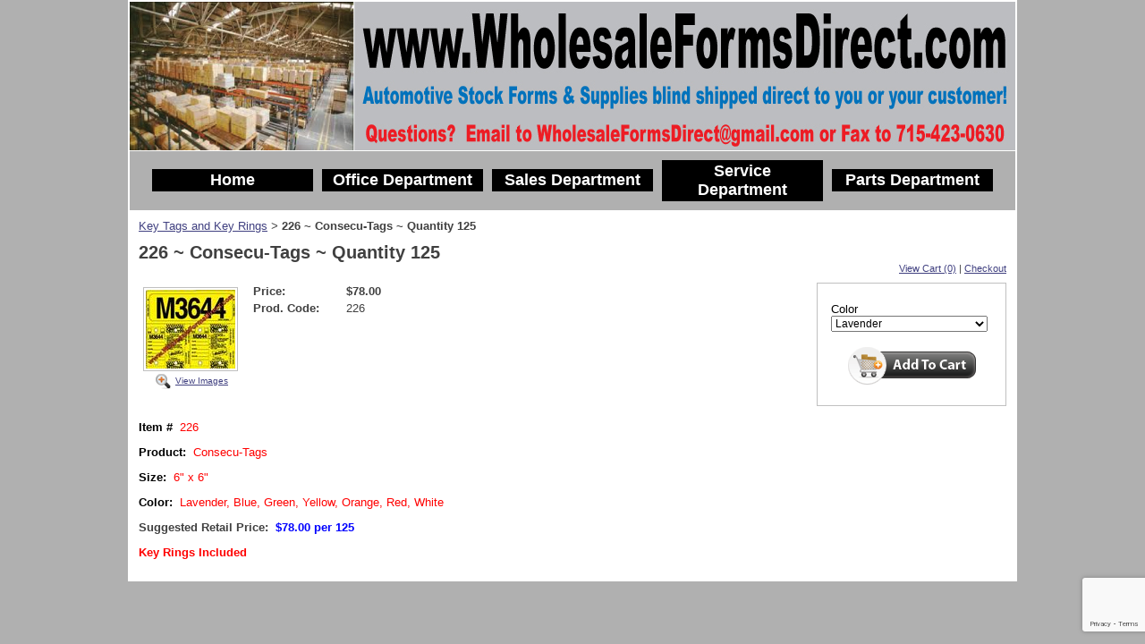

--- FILE ---
content_type: text/html; charset=utf-8
request_url: https://www.wholesaleformsdirect.com/catalog/item/7647715/8129815.htm
body_size: 18680
content:
<!DOCTYPE HTML PUBLIC "-//W3C//DTD HTML 4.01 Transitional//EN">
<html>
	<head>
		<title>226 ~ Consecu-Tags ~ Quantity 125</title>					
		<meta name="keywords" content="">
		<meta name="description" content="">
		
		<link rel="stylesheet" type="text/css" href="/css/template-domain-999299.css?_=1287057490" />
		<link rel="stylesheet" type="text/css" href="/css/designs/templateText.css?_=1476481955" />
		
		
	
<!-- OpenGraph Support: http://ogp.me -->
<meta property="og:title" content="226 ~ Consecu-Tags ~ Quantity 125" />
<meta property="og:description" content="" />
<meta property="og:type" content="product" />
<meta property="og:url" content="http://www.wholesaleformsdirect.com/catalog/item/7647715/8129815.htm" />
<meta property="og:site_name" content="wholesaleformsdirect.com" />
<meta property="og:price:amount" content="78.00" />
<meta property="og:price:currency" content="USD" />
<meta property="og:price:availability" content="in stock" />
<meta property="og:image" content="http://www.wholesaleformsdirect.com/i/Wholesale web/226-P200.jpg" /><link rel="image_src" href="http://www.wholesaleformsdirect.com/i/Wholesale web/226-P200.jpg" /><script src="https://www.google.com/recaptcha/api.js?render=6LcTtVYaAAAAAIkghv5-OJoiNNb_pHtFi_NYT22f"></script><script src="//ajax.googleapis.com/ajax/libs/jquery/1.6.1/jquery.min.js" type="text/javascript" language="javascript"></script> <script src="/_js/jquery/extensions.js" type="text/javascript" language="javascript"></script> 
						<script type="text/javascript" language="javascript">
							jQuery.noConflict(); 
						</script>
					<!--[if IE]><script type="text/javascript" src="/_js/v2/iequirks-min.js?_=1476481955"></script><![endif]--></head>
	<body id="quirks" topmargin="0" bottommargin="0" leftmargin="0" rightmargin="0" marginwidth="0" marginheight="0">
	
		<!-- Admin -->
		
		
		<table cellspacing="0" cellpadding="0" bgcolor="B0B0B0" width="100%" height="100%">
			<tr>
				<td valign="top">
					<table cellspacing="0" cellpadding="2" bgcolor="ffffff" border="0" width="760" align="center">
					<tr>
						<td valign="top">
							<table cellspacing="0" cellpadding="0" border="0" width="100%">
								
							
								<!-- HEADER -->
								
	<tr>
		<td valign="top">
			<div id="templateHeader" class="hasHeaderImages" style="width:100%;height:167px;position:relative;margin:0px;padding:0px;overflow:hidden;background-color:none;">
				<table cellspacing="0" height="167" cellpadding="0" border="0" width="100%">
				<tr>
					
						<td><a href="/"><img src="/f/design/t_header_left.jpg?_=1287057490" width="990" height="167" border="0" alt="Header Graphic"></a></td>
					
					<td  width="100%"></td>
					
				</tr>
				</table>
				<img id="cover" src="/s.gif" width="100%" height="167">
				
					<div id="layer1Text" class="layerTextInit" style="display:none;"></div>
				
					<div id="layer2Text" class="layerTextInit" style="display:none;"></div>
				
					<div id="layer3Text" class="layerTextInit" style="display:none;"></div>
				
				<a id="homeLink" href="/"><img id="cover2" src="/s.gif" width="0" height="0"></a>
			</div>
		</td>
	</tr>

									<!-- HORIZONTAL INDEX BELOW HEADER -->
									<tr>
										<td id="cm-navigation">
	<table cellspacing="10" cellpadding="0" border="0">
		
			<tr>
		
				<td>
					<table cellspacing="0" cellpadding="0" border="0" width="100%">
						<tr>
			
			
			<td class="link">
				<a href="/index.html" onclick="return false;" class="link">Home</a>
				
			</td>
			
			
						</tr>
					</table>
				</td>
			
				<td>
					<table cellspacing="0" cellpadding="0" border="0" width="100%">
						<tr>
			
			
			<td class="link">
				<a href="/officedepartment.html" onclick="return false;" class="link">Office Department</a>
				
					<table cellspacing="0" cellpadding="0" border="0">
						
							<tr>
								<td class="link">
									<a href="/wholesalebuyersguides.html">Buyer's Guides</a>
								</td>
							</tr>
						
							<tr>
								<td class="link">
									<a href="/wholesalecommissionvouchers.html">Commission Vouchers</a>
								</td>
							</tr>
						
							<tr>
								<td class="link">
									<a href="/wholesaledealjackets.html">Deal Jackets</a>
								</td>
							</tr>
						
							<tr>
								<td class="link">
									<a href="/wholesaleenvelopes.html">Envelopes</a>
								</td>
							</tr>
						
							<tr>
								<td class="link">
									<a href="/wholesaleweoweforms.html">We Owe Forms</a>
								</td>
							</tr>
						
					</table>
				
			</td>
			
			
						</tr>
					</table>
				</td>
			
				<td>
					<table cellspacing="0" cellpadding="0" border="0" width="100%">
						<tr>
			
			
			<td class="link">
				<a href="/salesdepartment.html" onclick="return false;" class="link">Sales Department</a>
				
					<table cellspacing="0" cellpadding="0" border="0">
						
							<tr>
								<td class="link">
									<a href="/wholesaledealrecapforms.html">Deal Recap Forms</a>
								</td>
							</tr>
						
							<tr>
								<td class="link">
									<a href="/wholesalekeytagskeyrings.html">Key Tags and Key Rings</a>
								</td>
							</tr>
						
							<tr>
								<td class="link">
									<a href="/wholesaleodometerstatements.html">Odometer Statements</a>
								</td>
							</tr>
						
							<tr>
								<td class="link">
									<a href="/wholesalesalesigns.html">Sale Signs</a>
								</td>
							</tr>
						
							<tr>
								<td class="link">
									<a href="/wholesalestickers.html">Stickers</a>
								</td>
							</tr>
						
					</table>
				
			</td>
			
			
						</tr>
					</table>
				</td>
			
				<td>
					<table cellspacing="0" cellpadding="0" border="0" width="100%">
						<tr>
			
			
			<td class="link">
				<a href="/servicedepartment.html" onclick="return false;" class="link">Service Department</a>
				
					<table cellspacing="0" cellpadding="0" border="0">
						
							<tr>
								<td class="link">
									<a href="/wholesalefloormats.html">Floor Mats</a>
								</td>
							</tr>
						
							<tr>
								<td class="link">
									<a href="/wholesaleqcforms.html">QC's</a>
								</td>
							</tr>
						
							<tr>
								<td class="link">
									<a href="/wholesaleseatcovers.html">Seat Covers</a>
								</td>
							</tr>
						
							<tr>
								<td class="link">
									<a href="/wholesaleservicenumbers.html">Service Numbers</a>
								</td>
							</tr>
						
							<tr>
								<td class="link">
									<a href="/wholesaleservicerecordbook.html">Service Record Books</a>
								</td>
							</tr>
						
							<tr>
								<td class="link">
									<a href="/wholesaletimeticketstimecards.html">Time Tickets &amp; Time Cards</a>
								</td>
							</tr>
						
					</table>
				
			</td>
			
			
						</tr>
					</table>
				</td>
			
				<td>
					<table cellspacing="0" cellpadding="0" border="0" width="100%">
						<tr>
			
			
			<td class="link">
				<a href="/partsdepartment.html" onclick="return false;" class="link">Parts Department</a>
				
					<table cellspacing="0" cellpadding="0" border="0">
						
							<tr>
								<td class="link">
									<a href="/wholesalespecialpartsorderforms.html">Special Parts Order Forms</a>
								</td>
							</tr>
						
					</table>
				
			</td>
			
			
						</tr>
					</table>
				</td>
			
			</tr>
		
	</table>
	
	<!-- Template JS -->
	<script type="text/javascript" src="https://ajax.googleapis.com/ajax/libs/jqueryui/1.8.13/jquery-ui.min.js?_=1476481955"></script>
	<script type="text/javascript" src="/_js/v2/jquery.cm.navigation-min.js?_=1476481955"></script>
	<script type="text/javascript">CM.navigation.init({indexPosition:2});</script>
</td>
									</tr>
								
								<tr>
									<td height="100%">
										<table cellspacing="0" cellpadding="0" border="0" width="100%">
											<tr>
												
												<td height="100%" bgcolor="ffffff" valign="top">
													<table height="100%" cellspacing="0" cellpadding="10" border="0" width="100%" bgcolor="ffffff">
														<tr>
															<td valign="top" style="padding:10px 10px;padding-left:;">
															
																<!-- Breadcrumbs -->
																<font face="arial" size="2">
	
			<a href="/wholesalekeytagskeyrings.html">Key Tags and Key Rings</a> <font face="courier">&gt;</font>
		
			<strong>226 ~ Consecu-Tags ~ Quantity 125</strong>
		
	<table height="10"><tr><td></td></tr></table>
</font>
																
																<!-- Title -->
																
																	<font size="4"><strong><div style="font:bold  20px arial;color:#">226 ~ Consecu-Tags ~ Quantity 125</div></strong></font>
																
																
																<!-- Subtitle -->
																
																
																<!-- Errors -->
																
								
																<!-- DISPLAY CONTENT -->
																
	<link rel="stylesheet" type="text/css" href="/_js/fancybox/jquery.fancybox-1.3.4.css" />
	<script type="text/javascript" src="/_js/fancybox/jquery.fancybox-1.3.4.pack.js"></script>
	
	<script type="text/javascript">jQuery(document).ready(function(){jQuery('a.gallery').fancybox({titlePosition:'inside'});});</script>
	<style type="text/css">#fancybox-left-ico{left:20px;}#fancybox-right-ico{right:20px;left:auto;}</style>
	
	
		<div itemscope="itemscope" itemtype="http://schema.org/Product">
			<script type="text/javascript" src="/_js/v2/cm.catalog.item-min.js"></script>
<script language="javascript" type="text/javascript">
	function limitText(limitField, limitCount, limitNum) {
		if (limitField.value.length > limitNum) {
			var prevTop = limitField.scrollTop;
			limitField.value = limitField.value.substring(0, limitNum);
			limitField.value = limitField.value;
			limitField.scrollTop = prevTop;
		} else {
			limitCount.innerHTML = limitNum - limitField.value.length;
		}
	}
</script>

<input type="hidden" id="catalogId" name="catalogId" value="8129815" />
<input type="hidden" id="domainId" name="domainId" value="999299" />
<input type="hidden" id="outOfStockStatusText" name="outOfStockStatusText" value="This product is back-ordered; it is unavailable for ordering at this time please come back or continue shopping." />

<div style="text-align:right;font-family:Arial;font-size:11px;margin-bottom:10px;">
		<a href="/cart/cart.htm?url=7647715">View Cart (0)</a> | <a href="/cart/checkout.htm">Checkout</a>
</div>


	<div id="cartBox">
		<form id="cartForm" name="cartForm" action="/cart/add_item_to_cart/7647715/8129815.htm" method="post" style="margin:0;">
			<div itemprop="offers">
				
					<div itemscope="itemscope" itemtype="http://schema.org/Offer" style="display:none;">
						<meta itemprop="name" content="226 ~ Consecu-Tags ~ Quantity 125" />
						<meta itemprop="price" content="78.00" />
						<meta itemprop="priceCurrency" content="USD" />
						<link itemprop="availability" href="http://schema.org/InStock" content="In Stock" />
					</div>
				
					<div class="option">
						<label for="option_1">Color</label>
						<select name="option_1">
							
								<option value="Lavender">Lavender</option>
							
								<option value="Blue">Blue</option>
							
								<option value="Green">Green</option>
							
								<option value="Yellow">Yellow</option>
							
								<option value="Orange">Orange</option>
							
								<option value="Red">Red</option>
							
								<option value="White">White</option>
							
						</select>
					</div>
				
					<input type="hidden" name="option_2" value="" />
				
					<input type="hidden" name="option_3" value="" />
				
					<input type="hidden" name="comments" value="" />
				
	
				<br />
				<div id="unavailableMessage">
					The product you selected is currently unavailable.
				</div>
				<div class="buttons">
					<input type="image" src="/h/shared/cartButtons/Large_Shopping_Cart/black.gif" border="0" alt="Add to Cart" />
					
				</div>
			</div>
				
			<input type="hidden" name="process" value="yes" />
			<input type="hidden" id="sectionId" name="sectionId" value="7647715" />
			<input type="hidden" name="item_id" value="8129815" />
			<input type="hidden" name="quantity" value="1" />
			
<script>
    grecaptcha.ready(function() {
        grecaptcha.execute("6LcTtVYaAAAAAIkghv5-OJoiNNb_pHtFi_NYT22f", {action:"validate_captcha"})
                  .then(function(token) {
            document.getElementById("g-recaptcha-response0").value = token;
        });
    });
</script>

<input type="hidden" id="g-recaptcha-response0" class="g-recaptcha-response" name="g-recaptcha-response">
<input type="hidden" name="action" value="validate_captcha">
<label class="hpField" for="yourName0"></label>
<input class="hpField" autocomplete="off" type="text" id="yourName0" name="yourName" placeholder="Your name here" value="">
			
			
		</form>
	</div>


			<table cellspacing="0" cellpadding="0" border="0">
				<tr>
					
						<td valign="top" align="center">
							<meta itemprop="image" content="http://www.wholesaleformsdirect.com/i/Wholesale web/226-P200.jpg" />
						
							<div style="font:10px arial;margin:5px;">
								<a name="gallery" class="gallery" href="/i/Wholesale web/226-P200.jpg" rel="catalog" title="226 ~ Consecu-Tags ~ Quantity 125" style="text-decoration: none;">
									<div style="border:1px solid silver;padding:2px;">
										<img src="/t/Wholesale web/226-P200.jpg" border="0" alt="226 ~ Consecu-Tags ~ Quantity 125"><br />
									</div>
									<span class="zoom" style="text-align:left;">
										<img class="zoom" src="/s/gallery/enlarge.png" style="border:0;padding:2px;vertical-align:middle;">
									</span>
									<span style="text-decoration:underline;">View Images</span>
								</a>
								<div id="thumbHiddenDiv" style="display:none;position:absolute;top:-9999px;left:-9999px;">
									 
								</div>
							</div>
							<br style="clear:both;">
						</td>
						<td width="10"><img src="/s.gif" width="10" height="1" /></td>
					
					
					<td valign="top">
						<meta itemprop="name" content="226 ~ Consecu-Tags ~ Quantity 125" />
						<meta itemprop="description" content="&lt;p&gt;&lt;span style=&quot;color: #f00&quot;&gt;&lt;span style=&quot;color: #000&quot;&gt;&lt;strong&gt;Item #&lt;/strong&gt;&lt;/span&gt;&amp;nbsp; 226&lt;/span&gt;&lt;/p&gt;
&lt;p&gt;&lt;span style=&quot;color: #f00&quot;&gt;&lt;span style=&quot;color: #000&quot;&gt;&lt;strong&gt;Product:&lt;/strong&gt;&lt;/span&gt;&amp;nbsp;&amp;nbsp;Consecu-Tags&lt;/span&gt;&lt;/p&gt;
&lt;p&gt;&lt;span style=&quot;color: #f00&quot;&gt;&lt;span style=&quot;color: #000&quot;&gt;&lt;strong&gt;Size:&lt;/strong&gt;&lt;/span&gt;&amp;nbsp;&amp;nbsp;6&amp;quot; x 6&amp;quot;&amp;nbsp;&lt;/span&gt;&lt;/p&gt;
&lt;p&gt;&lt;span style=&quot;color: #f00&quot;&gt;&lt;span style=&quot;color: #000&quot;&gt;&lt;strong&gt;Color:&lt;/strong&gt;&lt;/span&gt;&amp;nbsp; Lavender, Blue, Green, Yellow, Orange, Red, White&lt;/span&gt;&lt;/p&gt;
&lt;p&gt;&lt;strong&gt;Suggested Retail Price: &amp;nbsp;&lt;span style=&quot;color: rgb(0,0,255)&quot;&gt;$78.00 per 125&lt;/span&gt;&lt;/strong&gt;&lt;/p&gt;
&lt;p&gt;&lt;strong&gt;&lt;span style=&quot;color: #f00&quot;&gt;Key Rings Included&lt;/span&gt;&lt;/strong&gt;&lt;/p&gt;
" />
						<meta itemprop="url" content="/catalog/item/7647715/8129815.htm" />

						
						
						<table cellspacing="0" cellpadding="2" border="0">
							
								<tr>
									<td align="left" width="100"><strong>Price:</strong></td>
									<td id="price">
										
											<strong>$78.00</strong><br />
										
									</td>
								</tr>
								<tr id="salePriceRow" style="display:none;">
									<td align="left" width="100" style="color:#C00;"><strong>Sale Price:</strong></td>
									<td id="salePrice" style="color:#C00;">
										
											No Price<br />
										
									</td>
								</tr>
							
							<tr id="codeRow">
								<td align="left"><strong>Prod. Code:</strong></td>
								<td id="code" nowrap="nowrap">226</td>
							</tr>
							
						</table>
					</td>
				</tr>
			</table>
			
			<p></p>
			<p><span style="color: #f00"><span style="color: #000"><strong>Item #</strong></span>&nbsp; 226</span></p>
<p><span style="color: #f00"><span style="color: #000"><strong>Product:</strong></span>&nbsp;&nbsp;Consecu-Tags</span></p>
<p><span style="color: #f00"><span style="color: #000"><strong>Size:</strong></span>&nbsp;&nbsp;6&quot; x 6&quot;&nbsp;</span></p>
<p><span style="color: #f00"><span style="color: #000"><strong>Color:</strong></span>&nbsp; Lavender, Blue, Green, Yellow, Orange, Red, White</span></p>
<p><strong>Suggested Retail Price: &nbsp;<span style="color: rgb(0,0,255)">$78.00 per 125</span></strong></p>
<p><strong><span style="color: #f00">Key Rings Included</span></strong></p>

		</div>
		
		
																
																<!-- Footer -->
																
																	<div style='clear:both;'><SCRIPT language=JavaScript> 
<!-- 

//Disable right mouse click Script 
//By Maximus (maximus@nsimail.com) w/ mods by DynamicDrive 
//For full source code, visit http://www.dynamicdrive.com 

var message="Function Disabled!"; 

/////////////////////////////////// 
function clickIE4(){ 
if (event.button==2){ 
alert(message); 
return false; 
} 
} 

function clickNS4(e){ 
if (document.layers||document.getElementById&&!document.all){ 
if (e.which==2||e.which==3){ 
alert(message); 
return false; 
} 
} 
} 

if (document.layers){ 
document.captureEvents(Event.MOUSEDOWN); 
document.onmousedown=clickNS4; 
} 
else if (document.all&&!document.getElementById){ 
document.onmousedown=clickIE4; 
} 

document.oncontextmenu=new Function("alert(message);return false") 

// --> 
</SCRIPT> </div>
																
																
																<!-- Referral Link -->
																
								
															</td>
														</tr>
													</table>
												</td>
												
												
											</tr>
										</table>
									</td>
								</tr>
							</table>
						</td>
					</tr>
				</table>
				
				</td>
			</tr>
		</table>
	</body>
</html>

--- FILE ---
content_type: text/html; charset=utf-8
request_url: https://www.google.com/recaptcha/api2/anchor?ar=1&k=6LcTtVYaAAAAAIkghv5-OJoiNNb_pHtFi_NYT22f&co=aHR0cHM6Ly93d3cud2hvbGVzYWxlZm9ybXNkaXJlY3QuY29tOjQ0Mw..&hl=en&v=PoyoqOPhxBO7pBk68S4YbpHZ&size=invisible&anchor-ms=20000&execute-ms=30000&cb=l8zltz6kcw6v
body_size: 48564
content:
<!DOCTYPE HTML><html dir="ltr" lang="en"><head><meta http-equiv="Content-Type" content="text/html; charset=UTF-8">
<meta http-equiv="X-UA-Compatible" content="IE=edge">
<title>reCAPTCHA</title>
<style type="text/css">
/* cyrillic-ext */
@font-face {
  font-family: 'Roboto';
  font-style: normal;
  font-weight: 400;
  font-stretch: 100%;
  src: url(//fonts.gstatic.com/s/roboto/v48/KFO7CnqEu92Fr1ME7kSn66aGLdTylUAMa3GUBHMdazTgWw.woff2) format('woff2');
  unicode-range: U+0460-052F, U+1C80-1C8A, U+20B4, U+2DE0-2DFF, U+A640-A69F, U+FE2E-FE2F;
}
/* cyrillic */
@font-face {
  font-family: 'Roboto';
  font-style: normal;
  font-weight: 400;
  font-stretch: 100%;
  src: url(//fonts.gstatic.com/s/roboto/v48/KFO7CnqEu92Fr1ME7kSn66aGLdTylUAMa3iUBHMdazTgWw.woff2) format('woff2');
  unicode-range: U+0301, U+0400-045F, U+0490-0491, U+04B0-04B1, U+2116;
}
/* greek-ext */
@font-face {
  font-family: 'Roboto';
  font-style: normal;
  font-weight: 400;
  font-stretch: 100%;
  src: url(//fonts.gstatic.com/s/roboto/v48/KFO7CnqEu92Fr1ME7kSn66aGLdTylUAMa3CUBHMdazTgWw.woff2) format('woff2');
  unicode-range: U+1F00-1FFF;
}
/* greek */
@font-face {
  font-family: 'Roboto';
  font-style: normal;
  font-weight: 400;
  font-stretch: 100%;
  src: url(//fonts.gstatic.com/s/roboto/v48/KFO7CnqEu92Fr1ME7kSn66aGLdTylUAMa3-UBHMdazTgWw.woff2) format('woff2');
  unicode-range: U+0370-0377, U+037A-037F, U+0384-038A, U+038C, U+038E-03A1, U+03A3-03FF;
}
/* math */
@font-face {
  font-family: 'Roboto';
  font-style: normal;
  font-weight: 400;
  font-stretch: 100%;
  src: url(//fonts.gstatic.com/s/roboto/v48/KFO7CnqEu92Fr1ME7kSn66aGLdTylUAMawCUBHMdazTgWw.woff2) format('woff2');
  unicode-range: U+0302-0303, U+0305, U+0307-0308, U+0310, U+0312, U+0315, U+031A, U+0326-0327, U+032C, U+032F-0330, U+0332-0333, U+0338, U+033A, U+0346, U+034D, U+0391-03A1, U+03A3-03A9, U+03B1-03C9, U+03D1, U+03D5-03D6, U+03F0-03F1, U+03F4-03F5, U+2016-2017, U+2034-2038, U+203C, U+2040, U+2043, U+2047, U+2050, U+2057, U+205F, U+2070-2071, U+2074-208E, U+2090-209C, U+20D0-20DC, U+20E1, U+20E5-20EF, U+2100-2112, U+2114-2115, U+2117-2121, U+2123-214F, U+2190, U+2192, U+2194-21AE, U+21B0-21E5, U+21F1-21F2, U+21F4-2211, U+2213-2214, U+2216-22FF, U+2308-230B, U+2310, U+2319, U+231C-2321, U+2336-237A, U+237C, U+2395, U+239B-23B7, U+23D0, U+23DC-23E1, U+2474-2475, U+25AF, U+25B3, U+25B7, U+25BD, U+25C1, U+25CA, U+25CC, U+25FB, U+266D-266F, U+27C0-27FF, U+2900-2AFF, U+2B0E-2B11, U+2B30-2B4C, U+2BFE, U+3030, U+FF5B, U+FF5D, U+1D400-1D7FF, U+1EE00-1EEFF;
}
/* symbols */
@font-face {
  font-family: 'Roboto';
  font-style: normal;
  font-weight: 400;
  font-stretch: 100%;
  src: url(//fonts.gstatic.com/s/roboto/v48/KFO7CnqEu92Fr1ME7kSn66aGLdTylUAMaxKUBHMdazTgWw.woff2) format('woff2');
  unicode-range: U+0001-000C, U+000E-001F, U+007F-009F, U+20DD-20E0, U+20E2-20E4, U+2150-218F, U+2190, U+2192, U+2194-2199, U+21AF, U+21E6-21F0, U+21F3, U+2218-2219, U+2299, U+22C4-22C6, U+2300-243F, U+2440-244A, U+2460-24FF, U+25A0-27BF, U+2800-28FF, U+2921-2922, U+2981, U+29BF, U+29EB, U+2B00-2BFF, U+4DC0-4DFF, U+FFF9-FFFB, U+10140-1018E, U+10190-1019C, U+101A0, U+101D0-101FD, U+102E0-102FB, U+10E60-10E7E, U+1D2C0-1D2D3, U+1D2E0-1D37F, U+1F000-1F0FF, U+1F100-1F1AD, U+1F1E6-1F1FF, U+1F30D-1F30F, U+1F315, U+1F31C, U+1F31E, U+1F320-1F32C, U+1F336, U+1F378, U+1F37D, U+1F382, U+1F393-1F39F, U+1F3A7-1F3A8, U+1F3AC-1F3AF, U+1F3C2, U+1F3C4-1F3C6, U+1F3CA-1F3CE, U+1F3D4-1F3E0, U+1F3ED, U+1F3F1-1F3F3, U+1F3F5-1F3F7, U+1F408, U+1F415, U+1F41F, U+1F426, U+1F43F, U+1F441-1F442, U+1F444, U+1F446-1F449, U+1F44C-1F44E, U+1F453, U+1F46A, U+1F47D, U+1F4A3, U+1F4B0, U+1F4B3, U+1F4B9, U+1F4BB, U+1F4BF, U+1F4C8-1F4CB, U+1F4D6, U+1F4DA, U+1F4DF, U+1F4E3-1F4E6, U+1F4EA-1F4ED, U+1F4F7, U+1F4F9-1F4FB, U+1F4FD-1F4FE, U+1F503, U+1F507-1F50B, U+1F50D, U+1F512-1F513, U+1F53E-1F54A, U+1F54F-1F5FA, U+1F610, U+1F650-1F67F, U+1F687, U+1F68D, U+1F691, U+1F694, U+1F698, U+1F6AD, U+1F6B2, U+1F6B9-1F6BA, U+1F6BC, U+1F6C6-1F6CF, U+1F6D3-1F6D7, U+1F6E0-1F6EA, U+1F6F0-1F6F3, U+1F6F7-1F6FC, U+1F700-1F7FF, U+1F800-1F80B, U+1F810-1F847, U+1F850-1F859, U+1F860-1F887, U+1F890-1F8AD, U+1F8B0-1F8BB, U+1F8C0-1F8C1, U+1F900-1F90B, U+1F93B, U+1F946, U+1F984, U+1F996, U+1F9E9, U+1FA00-1FA6F, U+1FA70-1FA7C, U+1FA80-1FA89, U+1FA8F-1FAC6, U+1FACE-1FADC, U+1FADF-1FAE9, U+1FAF0-1FAF8, U+1FB00-1FBFF;
}
/* vietnamese */
@font-face {
  font-family: 'Roboto';
  font-style: normal;
  font-weight: 400;
  font-stretch: 100%;
  src: url(//fonts.gstatic.com/s/roboto/v48/KFO7CnqEu92Fr1ME7kSn66aGLdTylUAMa3OUBHMdazTgWw.woff2) format('woff2');
  unicode-range: U+0102-0103, U+0110-0111, U+0128-0129, U+0168-0169, U+01A0-01A1, U+01AF-01B0, U+0300-0301, U+0303-0304, U+0308-0309, U+0323, U+0329, U+1EA0-1EF9, U+20AB;
}
/* latin-ext */
@font-face {
  font-family: 'Roboto';
  font-style: normal;
  font-weight: 400;
  font-stretch: 100%;
  src: url(//fonts.gstatic.com/s/roboto/v48/KFO7CnqEu92Fr1ME7kSn66aGLdTylUAMa3KUBHMdazTgWw.woff2) format('woff2');
  unicode-range: U+0100-02BA, U+02BD-02C5, U+02C7-02CC, U+02CE-02D7, U+02DD-02FF, U+0304, U+0308, U+0329, U+1D00-1DBF, U+1E00-1E9F, U+1EF2-1EFF, U+2020, U+20A0-20AB, U+20AD-20C0, U+2113, U+2C60-2C7F, U+A720-A7FF;
}
/* latin */
@font-face {
  font-family: 'Roboto';
  font-style: normal;
  font-weight: 400;
  font-stretch: 100%;
  src: url(//fonts.gstatic.com/s/roboto/v48/KFO7CnqEu92Fr1ME7kSn66aGLdTylUAMa3yUBHMdazQ.woff2) format('woff2');
  unicode-range: U+0000-00FF, U+0131, U+0152-0153, U+02BB-02BC, U+02C6, U+02DA, U+02DC, U+0304, U+0308, U+0329, U+2000-206F, U+20AC, U+2122, U+2191, U+2193, U+2212, U+2215, U+FEFF, U+FFFD;
}
/* cyrillic-ext */
@font-face {
  font-family: 'Roboto';
  font-style: normal;
  font-weight: 500;
  font-stretch: 100%;
  src: url(//fonts.gstatic.com/s/roboto/v48/KFO7CnqEu92Fr1ME7kSn66aGLdTylUAMa3GUBHMdazTgWw.woff2) format('woff2');
  unicode-range: U+0460-052F, U+1C80-1C8A, U+20B4, U+2DE0-2DFF, U+A640-A69F, U+FE2E-FE2F;
}
/* cyrillic */
@font-face {
  font-family: 'Roboto';
  font-style: normal;
  font-weight: 500;
  font-stretch: 100%;
  src: url(//fonts.gstatic.com/s/roboto/v48/KFO7CnqEu92Fr1ME7kSn66aGLdTylUAMa3iUBHMdazTgWw.woff2) format('woff2');
  unicode-range: U+0301, U+0400-045F, U+0490-0491, U+04B0-04B1, U+2116;
}
/* greek-ext */
@font-face {
  font-family: 'Roboto';
  font-style: normal;
  font-weight: 500;
  font-stretch: 100%;
  src: url(//fonts.gstatic.com/s/roboto/v48/KFO7CnqEu92Fr1ME7kSn66aGLdTylUAMa3CUBHMdazTgWw.woff2) format('woff2');
  unicode-range: U+1F00-1FFF;
}
/* greek */
@font-face {
  font-family: 'Roboto';
  font-style: normal;
  font-weight: 500;
  font-stretch: 100%;
  src: url(//fonts.gstatic.com/s/roboto/v48/KFO7CnqEu92Fr1ME7kSn66aGLdTylUAMa3-UBHMdazTgWw.woff2) format('woff2');
  unicode-range: U+0370-0377, U+037A-037F, U+0384-038A, U+038C, U+038E-03A1, U+03A3-03FF;
}
/* math */
@font-face {
  font-family: 'Roboto';
  font-style: normal;
  font-weight: 500;
  font-stretch: 100%;
  src: url(//fonts.gstatic.com/s/roboto/v48/KFO7CnqEu92Fr1ME7kSn66aGLdTylUAMawCUBHMdazTgWw.woff2) format('woff2');
  unicode-range: U+0302-0303, U+0305, U+0307-0308, U+0310, U+0312, U+0315, U+031A, U+0326-0327, U+032C, U+032F-0330, U+0332-0333, U+0338, U+033A, U+0346, U+034D, U+0391-03A1, U+03A3-03A9, U+03B1-03C9, U+03D1, U+03D5-03D6, U+03F0-03F1, U+03F4-03F5, U+2016-2017, U+2034-2038, U+203C, U+2040, U+2043, U+2047, U+2050, U+2057, U+205F, U+2070-2071, U+2074-208E, U+2090-209C, U+20D0-20DC, U+20E1, U+20E5-20EF, U+2100-2112, U+2114-2115, U+2117-2121, U+2123-214F, U+2190, U+2192, U+2194-21AE, U+21B0-21E5, U+21F1-21F2, U+21F4-2211, U+2213-2214, U+2216-22FF, U+2308-230B, U+2310, U+2319, U+231C-2321, U+2336-237A, U+237C, U+2395, U+239B-23B7, U+23D0, U+23DC-23E1, U+2474-2475, U+25AF, U+25B3, U+25B7, U+25BD, U+25C1, U+25CA, U+25CC, U+25FB, U+266D-266F, U+27C0-27FF, U+2900-2AFF, U+2B0E-2B11, U+2B30-2B4C, U+2BFE, U+3030, U+FF5B, U+FF5D, U+1D400-1D7FF, U+1EE00-1EEFF;
}
/* symbols */
@font-face {
  font-family: 'Roboto';
  font-style: normal;
  font-weight: 500;
  font-stretch: 100%;
  src: url(//fonts.gstatic.com/s/roboto/v48/KFO7CnqEu92Fr1ME7kSn66aGLdTylUAMaxKUBHMdazTgWw.woff2) format('woff2');
  unicode-range: U+0001-000C, U+000E-001F, U+007F-009F, U+20DD-20E0, U+20E2-20E4, U+2150-218F, U+2190, U+2192, U+2194-2199, U+21AF, U+21E6-21F0, U+21F3, U+2218-2219, U+2299, U+22C4-22C6, U+2300-243F, U+2440-244A, U+2460-24FF, U+25A0-27BF, U+2800-28FF, U+2921-2922, U+2981, U+29BF, U+29EB, U+2B00-2BFF, U+4DC0-4DFF, U+FFF9-FFFB, U+10140-1018E, U+10190-1019C, U+101A0, U+101D0-101FD, U+102E0-102FB, U+10E60-10E7E, U+1D2C0-1D2D3, U+1D2E0-1D37F, U+1F000-1F0FF, U+1F100-1F1AD, U+1F1E6-1F1FF, U+1F30D-1F30F, U+1F315, U+1F31C, U+1F31E, U+1F320-1F32C, U+1F336, U+1F378, U+1F37D, U+1F382, U+1F393-1F39F, U+1F3A7-1F3A8, U+1F3AC-1F3AF, U+1F3C2, U+1F3C4-1F3C6, U+1F3CA-1F3CE, U+1F3D4-1F3E0, U+1F3ED, U+1F3F1-1F3F3, U+1F3F5-1F3F7, U+1F408, U+1F415, U+1F41F, U+1F426, U+1F43F, U+1F441-1F442, U+1F444, U+1F446-1F449, U+1F44C-1F44E, U+1F453, U+1F46A, U+1F47D, U+1F4A3, U+1F4B0, U+1F4B3, U+1F4B9, U+1F4BB, U+1F4BF, U+1F4C8-1F4CB, U+1F4D6, U+1F4DA, U+1F4DF, U+1F4E3-1F4E6, U+1F4EA-1F4ED, U+1F4F7, U+1F4F9-1F4FB, U+1F4FD-1F4FE, U+1F503, U+1F507-1F50B, U+1F50D, U+1F512-1F513, U+1F53E-1F54A, U+1F54F-1F5FA, U+1F610, U+1F650-1F67F, U+1F687, U+1F68D, U+1F691, U+1F694, U+1F698, U+1F6AD, U+1F6B2, U+1F6B9-1F6BA, U+1F6BC, U+1F6C6-1F6CF, U+1F6D3-1F6D7, U+1F6E0-1F6EA, U+1F6F0-1F6F3, U+1F6F7-1F6FC, U+1F700-1F7FF, U+1F800-1F80B, U+1F810-1F847, U+1F850-1F859, U+1F860-1F887, U+1F890-1F8AD, U+1F8B0-1F8BB, U+1F8C0-1F8C1, U+1F900-1F90B, U+1F93B, U+1F946, U+1F984, U+1F996, U+1F9E9, U+1FA00-1FA6F, U+1FA70-1FA7C, U+1FA80-1FA89, U+1FA8F-1FAC6, U+1FACE-1FADC, U+1FADF-1FAE9, U+1FAF0-1FAF8, U+1FB00-1FBFF;
}
/* vietnamese */
@font-face {
  font-family: 'Roboto';
  font-style: normal;
  font-weight: 500;
  font-stretch: 100%;
  src: url(//fonts.gstatic.com/s/roboto/v48/KFO7CnqEu92Fr1ME7kSn66aGLdTylUAMa3OUBHMdazTgWw.woff2) format('woff2');
  unicode-range: U+0102-0103, U+0110-0111, U+0128-0129, U+0168-0169, U+01A0-01A1, U+01AF-01B0, U+0300-0301, U+0303-0304, U+0308-0309, U+0323, U+0329, U+1EA0-1EF9, U+20AB;
}
/* latin-ext */
@font-face {
  font-family: 'Roboto';
  font-style: normal;
  font-weight: 500;
  font-stretch: 100%;
  src: url(//fonts.gstatic.com/s/roboto/v48/KFO7CnqEu92Fr1ME7kSn66aGLdTylUAMa3KUBHMdazTgWw.woff2) format('woff2');
  unicode-range: U+0100-02BA, U+02BD-02C5, U+02C7-02CC, U+02CE-02D7, U+02DD-02FF, U+0304, U+0308, U+0329, U+1D00-1DBF, U+1E00-1E9F, U+1EF2-1EFF, U+2020, U+20A0-20AB, U+20AD-20C0, U+2113, U+2C60-2C7F, U+A720-A7FF;
}
/* latin */
@font-face {
  font-family: 'Roboto';
  font-style: normal;
  font-weight: 500;
  font-stretch: 100%;
  src: url(//fonts.gstatic.com/s/roboto/v48/KFO7CnqEu92Fr1ME7kSn66aGLdTylUAMa3yUBHMdazQ.woff2) format('woff2');
  unicode-range: U+0000-00FF, U+0131, U+0152-0153, U+02BB-02BC, U+02C6, U+02DA, U+02DC, U+0304, U+0308, U+0329, U+2000-206F, U+20AC, U+2122, U+2191, U+2193, U+2212, U+2215, U+FEFF, U+FFFD;
}
/* cyrillic-ext */
@font-face {
  font-family: 'Roboto';
  font-style: normal;
  font-weight: 900;
  font-stretch: 100%;
  src: url(//fonts.gstatic.com/s/roboto/v48/KFO7CnqEu92Fr1ME7kSn66aGLdTylUAMa3GUBHMdazTgWw.woff2) format('woff2');
  unicode-range: U+0460-052F, U+1C80-1C8A, U+20B4, U+2DE0-2DFF, U+A640-A69F, U+FE2E-FE2F;
}
/* cyrillic */
@font-face {
  font-family: 'Roboto';
  font-style: normal;
  font-weight: 900;
  font-stretch: 100%;
  src: url(//fonts.gstatic.com/s/roboto/v48/KFO7CnqEu92Fr1ME7kSn66aGLdTylUAMa3iUBHMdazTgWw.woff2) format('woff2');
  unicode-range: U+0301, U+0400-045F, U+0490-0491, U+04B0-04B1, U+2116;
}
/* greek-ext */
@font-face {
  font-family: 'Roboto';
  font-style: normal;
  font-weight: 900;
  font-stretch: 100%;
  src: url(//fonts.gstatic.com/s/roboto/v48/KFO7CnqEu92Fr1ME7kSn66aGLdTylUAMa3CUBHMdazTgWw.woff2) format('woff2');
  unicode-range: U+1F00-1FFF;
}
/* greek */
@font-face {
  font-family: 'Roboto';
  font-style: normal;
  font-weight: 900;
  font-stretch: 100%;
  src: url(//fonts.gstatic.com/s/roboto/v48/KFO7CnqEu92Fr1ME7kSn66aGLdTylUAMa3-UBHMdazTgWw.woff2) format('woff2');
  unicode-range: U+0370-0377, U+037A-037F, U+0384-038A, U+038C, U+038E-03A1, U+03A3-03FF;
}
/* math */
@font-face {
  font-family: 'Roboto';
  font-style: normal;
  font-weight: 900;
  font-stretch: 100%;
  src: url(//fonts.gstatic.com/s/roboto/v48/KFO7CnqEu92Fr1ME7kSn66aGLdTylUAMawCUBHMdazTgWw.woff2) format('woff2');
  unicode-range: U+0302-0303, U+0305, U+0307-0308, U+0310, U+0312, U+0315, U+031A, U+0326-0327, U+032C, U+032F-0330, U+0332-0333, U+0338, U+033A, U+0346, U+034D, U+0391-03A1, U+03A3-03A9, U+03B1-03C9, U+03D1, U+03D5-03D6, U+03F0-03F1, U+03F4-03F5, U+2016-2017, U+2034-2038, U+203C, U+2040, U+2043, U+2047, U+2050, U+2057, U+205F, U+2070-2071, U+2074-208E, U+2090-209C, U+20D0-20DC, U+20E1, U+20E5-20EF, U+2100-2112, U+2114-2115, U+2117-2121, U+2123-214F, U+2190, U+2192, U+2194-21AE, U+21B0-21E5, U+21F1-21F2, U+21F4-2211, U+2213-2214, U+2216-22FF, U+2308-230B, U+2310, U+2319, U+231C-2321, U+2336-237A, U+237C, U+2395, U+239B-23B7, U+23D0, U+23DC-23E1, U+2474-2475, U+25AF, U+25B3, U+25B7, U+25BD, U+25C1, U+25CA, U+25CC, U+25FB, U+266D-266F, U+27C0-27FF, U+2900-2AFF, U+2B0E-2B11, U+2B30-2B4C, U+2BFE, U+3030, U+FF5B, U+FF5D, U+1D400-1D7FF, U+1EE00-1EEFF;
}
/* symbols */
@font-face {
  font-family: 'Roboto';
  font-style: normal;
  font-weight: 900;
  font-stretch: 100%;
  src: url(//fonts.gstatic.com/s/roboto/v48/KFO7CnqEu92Fr1ME7kSn66aGLdTylUAMaxKUBHMdazTgWw.woff2) format('woff2');
  unicode-range: U+0001-000C, U+000E-001F, U+007F-009F, U+20DD-20E0, U+20E2-20E4, U+2150-218F, U+2190, U+2192, U+2194-2199, U+21AF, U+21E6-21F0, U+21F3, U+2218-2219, U+2299, U+22C4-22C6, U+2300-243F, U+2440-244A, U+2460-24FF, U+25A0-27BF, U+2800-28FF, U+2921-2922, U+2981, U+29BF, U+29EB, U+2B00-2BFF, U+4DC0-4DFF, U+FFF9-FFFB, U+10140-1018E, U+10190-1019C, U+101A0, U+101D0-101FD, U+102E0-102FB, U+10E60-10E7E, U+1D2C0-1D2D3, U+1D2E0-1D37F, U+1F000-1F0FF, U+1F100-1F1AD, U+1F1E6-1F1FF, U+1F30D-1F30F, U+1F315, U+1F31C, U+1F31E, U+1F320-1F32C, U+1F336, U+1F378, U+1F37D, U+1F382, U+1F393-1F39F, U+1F3A7-1F3A8, U+1F3AC-1F3AF, U+1F3C2, U+1F3C4-1F3C6, U+1F3CA-1F3CE, U+1F3D4-1F3E0, U+1F3ED, U+1F3F1-1F3F3, U+1F3F5-1F3F7, U+1F408, U+1F415, U+1F41F, U+1F426, U+1F43F, U+1F441-1F442, U+1F444, U+1F446-1F449, U+1F44C-1F44E, U+1F453, U+1F46A, U+1F47D, U+1F4A3, U+1F4B0, U+1F4B3, U+1F4B9, U+1F4BB, U+1F4BF, U+1F4C8-1F4CB, U+1F4D6, U+1F4DA, U+1F4DF, U+1F4E3-1F4E6, U+1F4EA-1F4ED, U+1F4F7, U+1F4F9-1F4FB, U+1F4FD-1F4FE, U+1F503, U+1F507-1F50B, U+1F50D, U+1F512-1F513, U+1F53E-1F54A, U+1F54F-1F5FA, U+1F610, U+1F650-1F67F, U+1F687, U+1F68D, U+1F691, U+1F694, U+1F698, U+1F6AD, U+1F6B2, U+1F6B9-1F6BA, U+1F6BC, U+1F6C6-1F6CF, U+1F6D3-1F6D7, U+1F6E0-1F6EA, U+1F6F0-1F6F3, U+1F6F7-1F6FC, U+1F700-1F7FF, U+1F800-1F80B, U+1F810-1F847, U+1F850-1F859, U+1F860-1F887, U+1F890-1F8AD, U+1F8B0-1F8BB, U+1F8C0-1F8C1, U+1F900-1F90B, U+1F93B, U+1F946, U+1F984, U+1F996, U+1F9E9, U+1FA00-1FA6F, U+1FA70-1FA7C, U+1FA80-1FA89, U+1FA8F-1FAC6, U+1FACE-1FADC, U+1FADF-1FAE9, U+1FAF0-1FAF8, U+1FB00-1FBFF;
}
/* vietnamese */
@font-face {
  font-family: 'Roboto';
  font-style: normal;
  font-weight: 900;
  font-stretch: 100%;
  src: url(//fonts.gstatic.com/s/roboto/v48/KFO7CnqEu92Fr1ME7kSn66aGLdTylUAMa3OUBHMdazTgWw.woff2) format('woff2');
  unicode-range: U+0102-0103, U+0110-0111, U+0128-0129, U+0168-0169, U+01A0-01A1, U+01AF-01B0, U+0300-0301, U+0303-0304, U+0308-0309, U+0323, U+0329, U+1EA0-1EF9, U+20AB;
}
/* latin-ext */
@font-face {
  font-family: 'Roboto';
  font-style: normal;
  font-weight: 900;
  font-stretch: 100%;
  src: url(//fonts.gstatic.com/s/roboto/v48/KFO7CnqEu92Fr1ME7kSn66aGLdTylUAMa3KUBHMdazTgWw.woff2) format('woff2');
  unicode-range: U+0100-02BA, U+02BD-02C5, U+02C7-02CC, U+02CE-02D7, U+02DD-02FF, U+0304, U+0308, U+0329, U+1D00-1DBF, U+1E00-1E9F, U+1EF2-1EFF, U+2020, U+20A0-20AB, U+20AD-20C0, U+2113, U+2C60-2C7F, U+A720-A7FF;
}
/* latin */
@font-face {
  font-family: 'Roboto';
  font-style: normal;
  font-weight: 900;
  font-stretch: 100%;
  src: url(//fonts.gstatic.com/s/roboto/v48/KFO7CnqEu92Fr1ME7kSn66aGLdTylUAMa3yUBHMdazQ.woff2) format('woff2');
  unicode-range: U+0000-00FF, U+0131, U+0152-0153, U+02BB-02BC, U+02C6, U+02DA, U+02DC, U+0304, U+0308, U+0329, U+2000-206F, U+20AC, U+2122, U+2191, U+2193, U+2212, U+2215, U+FEFF, U+FFFD;
}

</style>
<link rel="stylesheet" type="text/css" href="https://www.gstatic.com/recaptcha/releases/PoyoqOPhxBO7pBk68S4YbpHZ/styles__ltr.css">
<script nonce="TH_OtPAV6_B_KwiRXZvV8w" type="text/javascript">window['__recaptcha_api'] = 'https://www.google.com/recaptcha/api2/';</script>
<script type="text/javascript" src="https://www.gstatic.com/recaptcha/releases/PoyoqOPhxBO7pBk68S4YbpHZ/recaptcha__en.js" nonce="TH_OtPAV6_B_KwiRXZvV8w">
      
    </script></head>
<body><div id="rc-anchor-alert" class="rc-anchor-alert"></div>
<input type="hidden" id="recaptcha-token" value="[base64]">
<script type="text/javascript" nonce="TH_OtPAV6_B_KwiRXZvV8w">
      recaptcha.anchor.Main.init("[\x22ainput\x22,[\x22bgdata\x22,\x22\x22,\[base64]/[base64]/[base64]/[base64]/cjw8ejpyPj4+eil9Y2F0Y2gobCl7dGhyb3cgbDt9fSxIPWZ1bmN0aW9uKHcsdCx6KXtpZih3PT0xOTR8fHc9PTIwOCl0LnZbd10/dC52W3ddLmNvbmNhdCh6KTp0LnZbd109b2Yoeix0KTtlbHNle2lmKHQuYkImJnchPTMxNylyZXR1cm47dz09NjZ8fHc9PTEyMnx8dz09NDcwfHx3PT00NHx8dz09NDE2fHx3PT0zOTd8fHc9PTQyMXx8dz09Njh8fHc9PTcwfHx3PT0xODQ/[base64]/[base64]/[base64]/bmV3IGRbVl0oSlswXSk6cD09Mj9uZXcgZFtWXShKWzBdLEpbMV0pOnA9PTM/bmV3IGRbVl0oSlswXSxKWzFdLEpbMl0pOnA9PTQ/[base64]/[base64]/[base64]/[base64]\x22,\[base64]\\u003d\x22,\[base64]/DkcOMw5PCnQbCpMO0fHjDsWDCtz/CqxpLPsKJacK6SsKUXMKjw6J0QsKNdVFuwqFCI8KOw73DoAkMJktheWU8w5TDsMK+w5YueMOYPg8aQhxgcsKLM0tSFhVdBShRwpQ+fsOdw7cgwofCj8ONwqxCZT5FH8Kew5h1wpXDj8O2TcOYecOlw5/Ct8KNP1gnwpnCp8KCGMKgd8KqwpDCmMOaw4pTWWswf8OyRRtBBUQjw4fCisKreHZpVnN5McK9wpxow7l8w5YUwrY/w6PCu0AqBcO0w44dVMOwwq/DmAI6w4XDl3jCvcKMd0rCiMOAVTgmw75uw51Yw7BaV8KOVcOnK2DClcO5H8KaXzIVVcORwrY5w6ZxL8OsVmopwpXCtUYyCcKKLEvDmm/DoMKdw7nCsVNdbMKnNcK9KCrDl8OSPQLChcObX1XCn8KNSVbDmMKcKyfClhfDlw7CjQvDnX/DrCEhwonCosO/RcKww5AjwoRewojCvMKBNWtJIRZzwoPDhMK6w7wcwobChGLCgBEnOFrCisKkZADDt8KbLFzDu8Kre0vDkRPDjsOWBRvCvRnDpMKywq1ufMOyLE9pw4ZnwovCjcK6w5x2CzMMw6HDrsKnM8OVwprDp8OMw7t3woIFLRRLCB/DjsKaT3jDj8O7wqLCmGrChhPCuMKiEMK7w5FWwo/CqWh7BQYWw7zCkDPDmMKkw53CnHQCwo0Lw6FKU8OswpbDvMOtCcKjwp1Cw59iw5AER1d0Px3Cjl7DoUjDt8O1JsKVGSYpw4h3OMOIcRdVw4XDo8KESFLCg8KXF2l/VsKScMOyKkHDn0kIw4hgMmzDhzwOCWTChsKcDMOVw6DDtksgw78Cw4EcwoHDjSMLwrvDsMO7w7BAwrrDs8KQw7wFSMOMwrjDqCEXasKGLMOrOgMPw7JlRSHDlcKbWMKPw7Mee8KTVXPDtVDCpcKewp/[base64]/w53CmWQnw6XCnQQrwofDvHjCpns5w5zCjMKiwqZ5NxHDisO+wrteOcO8Y8KKw6UjHsO0FGYtSkPDpcOCf8KAEcO5GSZ1dMK4E8K0TG5WbBPDlsOBw7JbasO7bWwQN0JRw4jCqcKxBETCgh/DgxnDqRPCosKDwqIcFsO9woHCviXCm8OKYy/DjA5CYT8QfsKSXMKKbCTDiQJww44vCAfDjsK3w7LCo8OAKloVw4LDthJ6ex/[base64]/[base64]/DqhdZMcO+VSnDtMOSwqR4bAtswps6wow/IG7CgMKmeVBMOk8RwqfCpsOaKAbClH/DgmMSYsOYdsKYwr0IwozCscOxw73CocO7w6s4O8K0wp9wGMKow4fCkmjCj8O7wpbCmlNsw6PCr1/CnxLCr8OqIynDlGBow7/CpiAYw7nDksKEw7TDsjXCrsO+w5l+wrHDoW7Cj8KQASclw6LDoDjDh8KoU8KwS8OAHynCn3REd8KSWcOLCDzCrcOow7dEPF7DoUIFZ8KXw4PDlcKxJ8OKAcKzC8Ohw6PCiV/DnjnDmcKWWsKMwqBbwrnDsD5oV07DiSjCknt5b3hSwqnDv1rCj8OEIRXCj8KNWMK3asOmcW/Cg8KMwqrDl8KDKQTCpknDnkxJw6HCjcKDw7jCmsKXwp9eaC7ChsKWwoBYJsOKw4zDrwPDjMO3wrLDt2RIf8OIwr81J8K2wq7Cm15POnrDkWgSw5XDsMKWw4wBdC7CthFlwr3Ck0gaOmrDuWZ1b8OXwqJ5IcOSYyZdw7/CrsK0w5/[base64]/w43ChcKkw6AraMKEw7TCv2TCvDnDilw5w7RHMkMMw6xAwoIuw74lNcKwSzXCkMOGZEvClE3CrQTDsMKfbycuw6LDgMOOVyPDosKMWsKww6IXd8OCw4Y2QlwjZhMewq3CuMOlY8KLw4PDv8OfR8Onw4JLBcOZI1DCgXzDvjvCksKKw4/CjjA4w5Z0G8KPbMK/MMKmNsO/cQ3DhMO/wpYyCyrDjRQ/wq7CrBcgw7FBbCQTw5Ypw4hNw5XCn8KFQsKLVz4qw4k7EsK/w57CmMOjTkLCrD4ywrwhwpzDmsOJTy/DrcOcUQXDnsKGwrfCjcO/w5DCo8KGTsOkDUTDt8K9IMK4wqooWULDnMOqwqoIQMKbwr/DtBkPSsOAe8Ogwr7CrsKlGiDCt8KXJcKlw6/CjxHCnxnCrMOpExkTwq7Dt8OMYB4Vw4JOwoomFcKawpVJKsKswqvDrC/DmSYWN8K/[base64]/DiMK5PcODw6l5ZsKmfMKZw4gzK8OKwq9EacKiw7LDjjEkI0XCtsOGUWhjw49fwoHCpcKRFcOKwr5Jw6/DjMOHGSlaOsOdW8K7wrbCjQXDu8KMw4DCv8KsI8OYwoDCh8KHCAnCi8KCJ8O1wo4NBxs9MsOyw7wlPMKvwrfDpB7Ds8KuGRPDqivCvcK3IcK0wqXDucKgw5JDw647w4F3w68pwovCmGduw6vCmcOAK0EMw4ALwqM7w70Zw4NYWsKvwrbCoAZFGMKLAMOww4/DjcK3JgzCpkrCnMOEB8KyQVjCu8ODwqbDtMOQYUHDtUM3wqkww5DCu0BowpR2awTDiMKnIMO7woDChxYGwooAdBbCpivDpw08GsOQHh3DjyXDphTDnMKxW8O8ekXDlsOPJS8IacKCVE7CqMKlW8OlbsOCwo5Gb1zDu8KNHcOXAsOvwrLDlMOSwpjDrU/CoF0bY8OcbXjDs8KTwqwVwqzCvMKfwrzCsh0Aw4E+woHChV3DiQtaBW1sMMOLwoLDtcO3AcKnSMOdZsOyTA5wXkNpL8O3wotvRzrDhcKPwr/[base64]/ITfDiWROwqoGwqDDiEDDuMKTw7hdHR/Dp2TDvcKjCMK8w4d3w6AdBMOtw77CtG3DpRnDisOqT8OocV7DgDQDJsOqGQAow4fCs8Odax/DqsKjw6BBRgnDmsKyw6bDg8ODw4pUP37CuiHCvcKBJxRlDMOaPcK+w7vCpsK0RXAiwoEMw4fCv8OUecKWYMKpwrAObgvDv0A2csOZw6Viw7vDvcODF8KnwqrDjnhAeULDqMKbwrzCmTHDgsOyOsOEdMOAHAHCtcOcw5/DqsKXwpTDtsKBcxfDsz07wqsQRsOiI8OgUljCpTJ7JgckwoTDikFfDUNqdsKCXsKawpgAw4YxZ8KtIRDCi0rDtcKbfmjDmA1rR8OYwp7CoW7CpsK6w5phSz/Ch8OswoHDlW8mw6HDvATDosO/[base64]/DkMKlISw/w7oEWmFlwpzCi8Oiw4TDt8OkYw5ZwrInwp0Rw77DlwMBwpAawrnCjsOZZsKNw4nChnrCqsKsIzMoZcKHw73CrFY0ZSnDuX/DkycRwpHChcObOQvDuANtP8KrwqXCr0TDs8OSw4RmwqFkdUx1DyNgw4jDmMOUwrp7MT/[base64]/DhHnCtCnDnsKWwrzDpXsUwqBgNsOzw6jDk8KlwojDvGsKw7lCw7vCnsKYOUApwpfDvMOWw5PCnh/[base64]/DlMOkwpcEecK+ZngJw6ctw6lxw6bDqT8NN8OCwo/DisOlw5bDhsKdwqnCr1waw73DlsKCw79CKsOmwpN/w47CsUjCgcKsw5HCrGkywqxmwrfCg1PCrsK6woQ5cMOGwpPCpcOlXz7DlARRwrTCqlxedcOYwo8TR0LClsKQWWTCkcOVfMKVG8OqD8KyAV7DusO4w5LDisOpwoHCvXVuwrNuw7FnwrctY8KWwoUCIn/CqsObZ2LCuBV/[base64]/[base64]/Dn8KfU8KWQsOWw7zDlG19WMKqMErDsMK0UMOYwqBowqVawoF6esKpwqpVesKcfGhswo1XwqPDjmXDhUNtEnjClkXDojNMw5sWwqnCkEgHw7LDn8KVwrwtEn7DgU/DsMOIA1/DmsOtwoBNK8OMwrrDgTwww6MIw6TCvsOtw6hdw5EPJwrCpCoAwpBbwp7Ds8KGNFnCtTAdZx7DuMO1wrsJwqTClzjDucK0w7vCicKhenkLw7IZw6Q7EcO5BcOqw6vCpMOuwoHDocKLw70eUR/CrSJbd116wrYnLsKfw7dGwp19woXDp8KsMsOHBRHCtXHDnE7CgMO4ZmQ+w7jCqcKPf13DolUww6/CqcKuw6LDoAobwoYZWEvCtsOnwpluwq5PwoIxwpbCmWjDucOZVn3CgmUAHBXDlsO7w6zCpsK5aVZ0w6LDh8ObwoZNw4cww6VfBxnDv2rDmcKIw6bClsKfw602w73Ck13CvwF7w77DnsKpBkV+w7RAw6jCjUwgWsOvCsOveMONbsOSwqrDkXXDqMO1w5/[base64]/[base64]/DgGbCrcO4w4XChRvDiMKCGSjCqsKaw5/CiMOBw5/CvsKEw7BlwowJwr5CWzx0w70NwoBKwozDgirCiF8cOg1TwpLDiT1fw4PDjMOZw4jDmy0yaMK5w6Yow4PCoMOxa8O0PgvCtxjCtm/[base64]/AUnCksKEwpsQbcOJw6vDq8OKwpdAWTV+FcOsw7Aaw65bOhwDQUHCqsKBGm/[base64]/DtkEqFCbCtMOwdRAbw4jDssOzwovCki7CtcKeKDxeFWUXwosUwrfDjwjColFnwr1fT1TCqcKUdcKsU8KowqfDpcK1wr/Cgx/DsHsXw6XDpsK8wqYdRcKdNwzCh8OiUlLDlTJWw5J6wr0oQy/CmW1gw4rCtMKwwq0Xw58hwoHCjW1/ZcOKwrsnwpl0wrk9egLCjFvCsAVLw6PCmsKOwrTCv1kuwoJpLgnDt0jDjcKkRcKvwoXDjCnDoMOiwpMew6UhwrlvEA/[base64]/[base64]/Cj8OJe8O8ehkxH8OwwpvClnvDllHDrMKya8KywrpqwojCjzguw7YCwqvDm8OGbz0iwoNDWsKEPsOrMjxjw6zDscKvfwdewqXCi30Aw6dEN8Kewo4Nwo5Lw6g7JMK8w7c5w4k3XghJRMOcwoghwrrCn10OaSzDpR9FwqvDg8O0w68qwq3Cjlhlc8K2T8K/e20vwqgBw77DjMOiC8OOwo8cw4ZZasOiw6wHWDRLPsKZHMKPw5fDrMOPBsOKWEbCjSpXIA80WmZbwr3CgsO6McKoZsOvw7rDrGvCmDXCkV1+wqk/[base64]/EcODw4R/w6DCsMO9w6rDhMKqwoTDlMK1LkXCm1gdw6powp7DvMObQl/ChDJvwpcpw4fDscOYw7/Cq2YTwo/Coi44wplYCX/DqsKFw7/CrcKKDSVrWGRQwqDCkcK7I1jDokRVw7jCnTNKwpHDqsKifQzChUDCpEfCgX3CmsK2HMOTwokmPcO4SsO1wptLGcKMwpQ5LsKsw7QhcAPDkMKwccOgw5BTwodSH8K8w5fDssOxwoTDn8OLWxUsXV1Fw7APfArCvWd3wpvCrX1wK3zDgcKFQgkZGirDusOIw5VFw4/Du1TCgH7DtQ7DocOaTn16BxF6aG8IVcO/wrBkLBc4Y8OIacOaOcOGw5V5f20maTlHw4TCisKdRA4gWj7ClMK2w689w6jDjlRsw79hUxIgDMK5wo4MOsKpH3hVwoTCpcKZw6gyw5AAw4EBCcOvw77Cs8OLJcO8SnhSwoXCj8Ktw4rDomnCmx/Dh8KuQMOPEF1Zw4jDl8KxwqB0JCF4wq/CukzCpMOgCMO7wqZLZy/DlCXDqm1DwpgRGRxnwrhYw6HDvsKTDmrCrFHCpMOrYxXCoDzDocO8w6h8w5bDk8OHCXvDp2kuMGDDicOtwrzDvcO+woxYSsOGdcKSwqdMUTQuWcOhwp8uw7pQCnYUIC5TU8Ozw48EV1UOEFTCjsO7ZsOAwq/Djl/[base64]/[base64]/[base64]/wr4Dw6dIOMOOwrddCFFnEsK8XEnDjEXCoMOWw4U9wphuwr7CjQvDohQCW1EmEsOvw4/CsMOAwoZBb2sLw7EYCgDDqXkfaVESw5RPw6sYUcKYMsKyclXClcOpNsO4KMKuSE7Dq2twC0EHwp5Cwow4bl9/MwA+wqHDpcKKPsOew47Ck8OwTsO5w6nCjhAvIcO8wqEEwq0vTXHDliHDk8Kawp3ChcKnwrHDoFVqw63DlVpdw5AXZ2NPTsKnasKGIMO1wqvDuMKowpnCpcKID1wcw5NDF8ODwoPCkVMRS8OpWsO/XcOXw5DCrsOAw6nDlkFqTsKuH8KrTDYcw6PDvMOjI8KiO8KCZ3hBw7bCkgB0LTIzwp7CoT7DnsKww5DDt3jCl8OmBwLDvcKSLMOmw7LChVJDHMKBD8KPJcKnGMO4wqXCvH/CucOTdGsEwpJVKcO2BUsxDMKeF8Obw4/CusKjwpTCtsK/D8KwYEkCw5vCgsKWwqtawrHDlVfCocOAwrPCkk7CtjTDqGMkw7nCumZ0w5fCpD/[base64]/Csg7CvU3CvTxlJ8KSw77CiSUdw6JKw6zCnkFNDXBpPz0bw4bDnwLDmMOFdizCpsKEZD5gwqANw7x3wrlSwpjDgHUnw5fDqh7CpcOhCEnChDodwqrCpAc7fXjDuycKZsObNUPCki92w5/DpMKnwrAlR2DDiUM5NcKAL8ORwoXChRPDonjCiMOVYMK+wpfCgsOIw7piOArDuMK/X8KCw6pYCMOuw5UgwofCmsKwJcKNw7UDw7B/T8O8aFLCg8ONwpR1w77Cj8KYw5DDn8OePQXCmcKJFVHCmU7Ctm/CrMO8wqgkWsODC38aDyFeFXdpw6XCgyckw5bDlGPCtMOnw54ZwonCrk4Teg/CvWViSxPDiDRow7EPHG7CpMOTwqnDqDlWw7VWwqTDmcKAwqbCrn/CqsODw74AwqHCvMOwQMKDIBsewp0UC8KRU8KtbBgafsKWwpnCjy3DpEsJw6ppKsOYw7TChcOZwr9LTsOXworCpgPCvy9JUXBEw4QmIz7CpcKZw4ATKzpLI1MTwq8Xw64wX8O3Gmp1w6Eww61SBjzDssOHw4JNw4rDiBxRYsO7PmZ/b8OOw67DjcOvC8KmAcOGYcKuw4UbFStxwoxOEVLCkwbDosKCw6A5wptqwqQifwnCg8KLTCU9wr/DocKawrkIwpbDrcOKw5l3fAAmw4BCw5LCs8KOf8OOwrdTMcKzw7sWEcOmw55GHgjClG3CiQvCtMK0bcOcw5DDkgJ4w64xw7EbwpVkw5FDw5QiwpUSwqrCjTzCsCTCljDCjFhUwrtvQsKswr4yNx5tOjcew6NkwrM5woHCvVFaSsKcL8KvQcOVwr/DgHJ9B8KuwpjCtsKgwpbCjsKyw47DoiVewpwkFwvCmcKlw7JsI8KLcnRDwpMhUMOYwp/[base64]/CjcKefMKAwqXDo8OUC2J5AsOlw6dDLC4EwoBAPRPCiMO8ZsK6wq8vWMO/w48Qw5HDqcK0w6/Dv8OSwrjChsKnRFvChgQhwqrDihDCt2PCssKjBsOJwoNqC8KAw7RYIcOsw7F1W14Aw4l3wqrCqcKAwrvDrsO9YjIwFMONwq/Cs2rCucOzaMKAw6nDisOXw7HCnTbDg8OGwrp8IsOLIHULe8OKEVnDsn0VSsObG8KvwqshHcKmwobCrDd1PB0rw602wovDscOuwp/CocKaQwNuZsOUw7x1wqvDkwJ+Z8KywoHCucOTQzVGNMOvw4R8wpPDlMOOJEjChB/[base64]/DtcO2KsOMewwMwq/Ch23Cpk5+KsK0SRVgwoLDh8Kjw4rDgwBTwrcEwqrDkEbCmi3CjcOzwpjCnS9pYMKGw7fCuiDCngY1w4dww7vClcK/FCFmwpkewoHDicOAw7loPHbDgcOhGsOjDcK1J34+FglNAMOnw5pEAivChcO1HsK4QcKswqTCrsOXwrA3H8KiCMOeH3JOacKJZcKCScKqw4xKIcKgw67DtcOLJHvDkgDDp8KwDcK9wq46w7fDmMOQw4/Cj8KUM0PDisOoXnDDt8KOw7zCrcKHX0LCscK0fcKJw6sowqjCscK1UiPCilBURMKpwq7CjgPChWB1O3jDncKLXSXCv2HCrsK3CjRjHWLDozzCiMKRZA/[base64]/DkVLCnlDCu8KIQMKyV0vDt15aScK1wrbDg8KCw6AaCXlZwrlBXB7CqTVZwr9dwq5nwojCr1PDvsO9wrvDlnXDgX1lwpjDqMK3JsOeOGPCpsKgwrkUw6rCv0QVCsKVOsKywok/w4EnwrpsN8K8Uj9PwqDDrcOlw6HCkU7CrMKZwrY8w7YAWEs/woosAmpCT8K/wp7DqyrCp8OGDcO5wp8lwpPDnh1mw6vDicKAw4AcKMOUHcK+wrx1wpHDiMKsAsKBIiMow7UDwqTCtMOqJsOewrHCl8KCwojCrUwoIsKEw6AyNyJ1woPDqwnDtBLCksKjSmTDoDzCn8KPJixMXScEcsKiw4hkwrdUJxTDgXduw5TCuCdOwq/CnWnDr8OOYDRBwoIkS3Yjwp5TZ8KIfMK7w5BvAMOgRCDCrXpLNQPDq8OxFsKVTm9KVR3Dv8OIak3CsnvCv3DDt2clw6LDosOtJcKow57Dh8Kyw5jDnkp9w4LCtCbDnnTCgAAhw6caw67DhMO/w6vDr8OJQMK6w6DDu8OFwrDDpVBaNRHCr8OFQMKQwppnemBsw6BMFm/Dq8OIw6vDq8OdNl/CvDPDoXXCvsOIwqoDUgXDgcONw79jw5/CkEgcEsO+w7Y2B0DDiVZsw6zCu8ONYMORacOAw4pCb8Oyw5zCtMOxw4JGfMKzwpDDnxtgWcKHwqXCnFvCp8KTS19/fsOTDsKjw5Z/HMKMw5kdeWBhw5dywr14w7HCiyvCr8KAKn97wrgVw79cwqQXw70GC8KEY8O9QMOHwrMww4wiwrfDo3lVwo10w5TCrS/CnRoeVRU9w4Z3KMK4wrnCu8O/wrLDq8K6w7cbwqdsw4p7w7I4w43ChVHCncKOGMKJaW88RMKuwpJnfMOaNSNETsKRaT/[base64]/DicKDw6sUTyrDojY8wpbDtMOaVcK/w7LDlh3Dm2xEw7knwqBGVcOkwqHCm8O2Zg9PAWfCnWhcwq3Dj8Ktw7ZjWn7DiFM7w6RYbcOawrDCkEcfw6NOe8ONwq8Ewpp1YSNOw5VJEhgdLyzCl8Onw7AYw47CtnRmB8KoTcKdwrdVLDXCrxtbw5AFGcOrwrBsXm/Dq8ORwpMCYXRxwpfCrUwQM3pawo1gDcO6XcOWNCF5TsOCegfDpHnDvCFuIFN+c8OVwqHCiUlkwrsgJnJ3wrhlbhzCug/CvMKTcwBAeMKSGMOCwo00wozCvcOzcm5Cwp/[base64]/wqRfwpc/Clgdw7XCu34pMsOmUMKZcMKuw5dSQmXCpGJ5QkJdwoLDlsK4w4wyE8KzLCEbOj4GScOjfjAqEMOWXsOXFFkWHMKuw4DCrsKpwp3CncKANhDDgMK7w4PCgWodw61AwqPDtgbCjlDClcOxw63ChAUeGUJ8wpJYCgHDo0/[base64]/CoMOrNcKeUzzCj1PDkMOwwpjCv8Onw7bCksKIAcOQwp8xdklCMHjDgsO/[base64]/DswbDlw94w4HCt2bDvnXDucOew7TCkGkjbVfCqsOUwrlcw4hlNsODaBbDosKDwq7DtUMNHSnDlMOEw6l/PA3CqMOcwot2w5rDgMO4UVR6fcK9w79twpjCncO9YsKow7rCpsOTw6B1Q2NGwrjCljTCqsK8wrfCh8KHBsOMwrXCnBpYw7rCjVIwwpfClXQFwoktwoHDhHMUwogjw5nDisOaUwfDhXjCnTHCmAs4w5bDtE3CvT/DiWXDpMKRw63ChwUdfcOnw4zDgk13w7XDnR/CvX7DvsKcRsOYQ23CsMKQw47DsmjCrEM2wp9cw6TDiMK1BsKkfcOZb8Oawptdw79ywrsSwoALw6/Dv37DlsKhwqfDiMKiw4XDnsOywo9hJC7CuiN/w6sgJMOZwrM8bsO1eDt7wrgIwr9vwqnDmCfDhQrDn27DqWgURihYHcKPUD/CsMOkwqJBDsOUI8Omw5TCtErDhsOAW8OTwoMUwoQWGw4cw6FuwrYVEcKmasOAemFJwqTDgMO4wqDCl8OlD8OTwr/[base64]/Dn8K/[base64]/[base64]/DusOQTsKXV8KCw6PCmRzCj8OWU8Kvw5IUw4xNaMOGw7sowqAlw47DvxLDkHTDq1tCWsKAFsObN8KUw7IqRkYKK8KYcDXCkQo7AcK9wpl8BgARwpjDtEvDl8KsRMO6wqnDpW7CmcOsw6LCliYlw5vCkUbDhMOyw6xuZsOJNsKUw4TCqmVIJ8Klw78dKMO2w55SwqE/JkRYw6TCl8Oswp81VsOww7LDijcDZ8K3w6sgCcKPwqdZLMO5wp7CgkXDm8ORQsO7AnPDkh49w5zCrBjDsk5ow5FYSClOSDt0w6ITPRlMw7bDqzV+B8KBX8K/AyFrEhPCtsKtwoRlwoHCoj4QwrzCo3J7D8KwdcK/c3DCrWbDvsKRMcKVwrLDv8OyGMK/[base64]/DlMOswqM1FUbDo8OtLcO7ScO7wr/CpsOzRk7Crwx2PMKhf8KdwpfCu1k1IgoPMcOiW8KJK8KGwoNowo/CtsKlfiXCusKBwpQSwooRw7vDl1s4wq1CbVozw4zDgWIoIG8Kw7HDhAgua1TDpsOnSQXCm8OzwoAPw50Rf8O4IABHfcOtHllkwrNIwpEEw5vDpsOiwrQsMQB4wqF5NMOOwoTCh2J8ZAlOw6gTIV/[base64]/CtMOoa8KOwrJZQS/DhcODw7pPw4gBw4TCpsKOZcKPQhMLXMKTw6HClMOtwogvKcOMwrrCn8O0XFZ9NsKVw60cw6UGasOlw4wyw5A1WMOCw5ADwolnU8ONwqUXw7/[base64]/[base64]/DpsKFSCvDncO5wp/CjnQswo7CocK3AMOkwr/DlkUbIAPCtsKbw7/CgMK0PglMSBc7T8KCwrPCicKMw6/CnkjDli/Dn8K8w6XDsVBPb8KDf8K8RFdWScOZwqU9woA7enbDs8OqFjhIBMKpwr3CkzZxw6xnIHo5SmzClWfCqMKLw4fDtcK7DgPCkcKiw6LDmMOpOgtqcnfCj8O1MkLCkgpMwr9Rw4sCNVHDqMKdw4ZASDBsHsKrw7Z/IsKIwpt5E2BXKQzDvQQxZcOkw7ZRwozCqyTCrcONwpJ3bsKfYWREN3sKwp7Dj8OJc8Kxw4nDhxlVcm3CjzYLwpBuwq/CtmFZSBFswo/CmTocbE8GAcOgFcOyw605w6jDsgHDp2plw57DmzkLw4zCgw00KcOQwplywpXDgsOmw67Ch8KgE8Ouw6fDv3o9w59ywpRMX8KdOMK8wrosQsOjwo4iwog9TsOWwpIIEyvDj8O6w4o4wo08XsOlJ8OSwpLDicOrQzQgUC3Cml/ChSzDi8OgQ8OdwpjDqMOsCSkPET/DiQEuIyV7FMKww7Qww7ATUm4QFMOnwq0eR8OXwr95HcOkw7MBw5XCkibCoiZxCMKEwqLCrcK7w5LDhcOGw6LDhMK2w7XCrcK8w5Zmw6ZtKsOOTMKZw4YDwr/[base64]/LX0GwrfDn8KZw4lFIMKXw7zCuB7DjcKlPcKcw5Esw73Cs8OvwqnCmjI/w5EDw4zDpcOKY8Ktw7DCh8KKVsKbFC9jw4Bpw49GwqPDuB3CsMOgA2wKw47DqcKsUyw/w53ClcO5w7gMwoXDn8O2w6fDgFMgRAvCjBE+w6rDj8OWRG3Cs8OYEMOuF8OowrTCnhl5wrLDgkR3KhjDhcKuXD1INCsAwrkbw4YpAsKILsOlfQs+QVbCqMKIZUgmwo8Ww4lpHMOVYHw8wo/[base64]/DqlZ4LMKWCsOYwqQBw51qC8K/[base64]/DmjrDt8KuYnjCocOTw4lhLcO9FsKhanzCv2AWwoDDoUTCgcKjw5zDpsKeFn9vwqZJw7gZO8K8NsKnwqvCn2VYwqHDlDFLw5XCg0TCvWowwpEdR8O0RcKswrkwBT/DrRoyA8KKBVTCosKSw7FDwp4fw5MjworDlcKuw4PCggfDonBdIMOFQmN/P0zDomhGwofCnwbCgcOlMzkDw74RKxxew7LCqsOKBlHDl20OS8OjCMKjAsKISsOXwpZOwpfChQszNETDsHvDvHnCtWliRMKgw4NiCMOVMmgswpTDu8KVB1xHU8OAIcOHwqbCqyLCrCx/NnNRwrbCt2vCpkHDrXFfBTZSw4XCh1LDiMOGw5Ryw41DZCRRw444TmVIacOnw6sVw7Mcw7N/wozDh8Kvw7bDsUXDtg3DgsOVc2tiHU/CvsOCw7zCr17Co3B3dnPCjMOFfcOwwrF6YsK4w5vCqsKQPsKvWcOFwpx1w4R8w7EfwrTCo03CmEwPT8KLw7hJw4gMJnYVwpkKwofDicKMw47DtWxKY8OTw4fClmJNwpDDrcKqdMOuTWfChS7DiGHCisKjVF3DlMOac8O5w6BrViocWg/DrcOrRTXDjl1hfxdwC3rCl0PDhcKqNMKsLsKqRVnCpGvCvhPCtwhZwogAGsODVsOVw6/CiWtLFG7CpcKyayBbw7EtwoY6w5pjWRICw68CaknDoRnCtWAIwpDCg8Kzw4F0wrvDhsKnfWQnDMK6UMOPw7x3FMO4wodoNUNnw5/[base64]/[base64]/w69Bw5IuPUDCjEchHMKUw7LCsWLDisOBSsO6ZcKtw5h7w7/DsSPDjlpyUMK3TcOrUUs1PsO2f8OcwqIjacOLRCHCkcOAw6/DusONTk3DqxIFFMK6c3rDocODw48Kw6liIRYYRsK/FsKDw6bCpsO/w5TCvsO6w7fCo0zDq8Kgw5BEAhrCuFHCvcKlUMOzw6XCjF55w7PDoxRQwqnDqXjDhhRkfcK4wowMw4RTw5jCvsOUw5XComh/cTvDjMOBZF5HYcKLw7YYMG7ClcOaw6DCnxxBwq8fPl4zwo06w6LCi8Klwp0iwoTCuMOHwrJlwo4fw6EFNxzDmhhzYxl5w5R8f08gX8KFwqXDpVNvMX9kwp/DmsKaORkdHVYPwo3DnsKEw43CusOawrEAw6/DjsOewp5reMKFw7rDhMKwwoDCtXp7w67Ci8KGbMOBPcK7w5rDocOHfsOoahIYRw7CsTcuw6p6wr/Dg1HDljrCtsOJw7nDuS3DocOweynDsTFSw6p8PsOEdAfDoBjCgS1rIcONIgPChAhEw5/CjQE0w5/CqgHDpmVjwoJZLREpwoNFwpt6RyXDi3F7YMOew5EUwrnDtsKmGsK4QcOfw4PDmMOkcHNOw4jDocKzw6tPw67CslvCo8Ksw5ZiwrBiw4vDosO5w5gUbgXChwghwqUbw7jDkcO4wrwJHl1JwpBzw5zDiRDCqMOAwqIjwr5ewoQfZ8O+wp/[base64]/CgsOXGsO7VcKtTgPCpsKbacODw6VDw4t3F2Avd8KbwqvCikTDtG/DnUvDgcKkwrpKwrFswqrCp3lpIHBWw7RtUjPCii8wZj/Cqy/Ct1IaDz4LJF/DpsOzHMO+K8OtwpzCsy3Cm8KKEMOdw6VQe8O6Y07CnsK7f0tYK8KBJhHDp8Oefz7CkcKcw6nDkMKnI8KyM8KYSllNMg3DvcK3EwzCmMOFw4nCvsOUBgjCrSkpE8KBE23CosORw44xKsK3w4xFDcKNOsKRw6/DtsKcw7XCrMOywp16M8Kkwq4BdggwwrHDt8ORYS4ebBVZw5YHwoBpIsKqQMKCwoxlZ8Kjw7AAw6hfw5XCulw1wqZWwphMYn8/wprDs0EXccKiw49qwpVIw6BLb8KEw5DDgsKswoMqZcONcEbClybCsMKCwqTDlQzClnPDmcOQw5nCtwXCuRLDhhbCscKgwpbCrsOQKcKww7c8Y8OWYcKhKcOFK8KLw7Mrw6oAwpPDkcK6wodSEsKiw7/DmBk1ZsKXw5M8wpYlw787w7VyZMKOF8OTKcOPNx4GRgBaVgjDs0DDv8ODCsOPwo9NaAwBesO3w7DDnALDgH5tGMKlw5XCs8Orw5nDv8KnIMOkw7XDgwvCvsOswrjCuTUUPMOlw5dcwog8w75UwrcZw6l9wotBWHpNJMKdTMK5w5VTQsKJwoTDrcKGw4nDlcK9EcKaOR/Dj8KwdgV7C8OZUjrDhcKnQ8OJPFt9LsOuKmIXwpDCoTgqfsKVw6Ygw57CgcKWwrrCm8Ouw4DCrDHCt1vCm8KZfi8/aygiw5XCtWrDjnnChQbCgsKUw6A3wqo5w4x7fHBgWQ3ChWsnwrQqw6Rxw4XDvQXDtirCosKqCghgw67DisKbw6/CjB/[base64]/DrQPCjUc5w4jCnVwnwoUjwrLCl08yw4UDZsKgWcK8w5/DsmYnw4fCqsKYdsKjw44uw7U4w4XDuRUrPQrCmjbCnMKjw6rCpVzDrFNyMV8VOMKyw7Jcwp/[base64]/[base64]/[base64]/CinASaFzClUPCmsK7LcOqAMK+wrTCtsO6wqxWMcKYwp1UZ3vDqMK+Mx7CojtlCEDDiMO+w7/[base64]/cT/Cq8KswrdUWzPCvsKUHWIowqImTMOhw4hgw4jDgTjDlDnCuhvCncObIMKzw6bDpibDtcOSwpfDjVgmPMKiKcO+w4/Dn3jDp8K9W8Kww7PCtcKWEnNOworCrFHDiDbDlUJvc8OUaGlRFMKtw7/[base64]/wo5tw6DCnj8Kw5zDmGlRWjDCmMKTwqwfRcOEw6LCvsOGw6dJcgjDrmkvQGoTGcKhH2V/AH/CgsOQEGBXYVYVw5jCrcOuwozCh8OrYk1IIcKTw4wrwpkEw6fDuMKqPTDDmUNwGcOtcSPCkcKsIxbDvMO5ccKrw798wpbDlg/DvmjCnBDCpknCglvDlsOiMzsUw7wpw6gWXcOFY8KEB35SFAzDmCTCkDHDnW/Dn2jDl8O2w4FQwqHCgMKpOXrDnRnCmcK2MizCqGTDt8KSw44FCsKxFEwfw7/CqnzDmzzDmsK2HcOdwqTDtSM2RnnChgHDrlTCqXErVD7DgsOowqtVw6TCucK0Wz/CgTtSFm7DlcK2w4PDs2TDhMO3J1PDk8KdClBPw6t8wonDucKKcx/Ct8OXN0wIAMKoYj3DjhfCtcOiPz3DqyosS8OMwpDCuMOgKcKRw6/Cty51wpFWw6pBNy3CqMOnDcKlw6xgOm45AiVAf8KIIDgeSwfDsWRkJj4iwpPCiR/DkcK8w7TDtsKXw5ZHHWjCkMKUwoZOTBPDqsOMeSdfwqY9V2VoJcOxw6/DlcKHwoVOw6xzdSLChH5jPcKYw7F4b8Kqw51awrVZVsK8wpZxO1Ayw5taSMKswpdXwqvDosObOVDCu8OXYS4rw74Pw6hBXg/Cn8OUPgPDvAYLSGgwexUFwoxsTznDixPDu8KFHTJBJsKYEMKqwodAdAnDrnHChloTw5YhU2zDvcKIwoPCvyjCiMONJMOBwrA6OjkPBE7DvxVnwpTDo8O/FCHCpMKNCCghFcOSw53DtsKnw63CpEjCtcOMA1PCm8KEw6wewqXCjDnChsOYCsOZw4VlB1Erw5bCgBpkMAfCkSlmfEVUwr0Pw4XDtMKAw7NVSGA2Myt5wpbDkxHDs31vH8OMKzrDvMKqZQLDoEHCsMK5ch89VcOdw4TChmoSw7PClMO9UMOIw5/Cm8Kyw6Vaw5LDrMKpXhDDol56wpHDusOYwokyWwPDlcOwYcKbw5U1TcORw7nCh8Oiw4bCpMODKcKYwrjDosKQMQsBZVFSZX5Rwo0NSRlgJX4pBcOgM8OATHPDicOAPD0/w7vDvCbCvsK0HcOED8OmwrjCvGQpaA9Lw5FvOcKBw4wJBMOcw4fDsXPCvjNEw4vDmmACw5RpM2Rzw4DChMKyG1DDscOBNcO6a8KXXcOow63Cg1jDr8K4GcOCFVzDtwzCiMOnw4fCjw81CcO4w5ooIitcIkXCuFBibcKjw4EBw4AkQk/[base64]/CvcK8MGrDjcKzGx7Cm0nCmwPDmyMPw5M8w6LDrzFTw6TDsC1uE3zCmgQuGkXCpxcMw7DCl8OuSsOjw5bCn8K1FMKQEcKSw6hRw55lwqTCrgjCqBU9wqPCvi9fwpPCnynDp8OoE8OxRnBrB8OGHCRCwqPDosOTw79/WsKzRELDgzrDnS/DhsK5LSRqLcOVw6nChDzClMOcwpXChHldCDzClsKmw7TDiMO6w57CkExew5LDk8Kswo9rw550w6IpKgg7w7nDj8KMJBvCl8O8QhXCnRnDh8OlYBNPw5hAw4lZw4EgwojDkBkQwoE0AcOWwrMRwpPCiVpDbcO0w6HDgMOIHMKyRTB/KGs/V3PDjMODW8KqM8OOw5U/c8O9BsOyRMKwEMKDw5bCsA3DhkdteRnDrcKySy3DmMOBw4PCmcOjcAHDrMORbA9yWFPDoEkDworClcKzTMOWWMONw4HDpg7CnWZqw6bDpcKFEjDCv0EKX0XCoGoWUwx3fSvCqmANwo41wqIHdlZ/wq13A8OoRsKOIcO2wrLCqsKhwo3Cj0zCvG1Kw5tQwqsdBGPCsFTCoWsFTMOrw7kOaX3CnsO9QsKqNMKtbMK1CsOXw6LDmXLCgXvDu2NCKsKqQMOpZsOhw6NYDjVTwql+STxkQcOeeB4gLsKuXEANwrTCoQABJjVIM8OhwqU/E1nDvsOqC8O4wqXDjh0UR8O2w5MfXcOlPgR2wrpUchjDqsO6UMOMwp/[base64]/[base64]/CvsK1wqDDm8OGP0kRHVvDj0DDj3MUEcKkBg/CrsKNw4sMKClYwpjCgMKAKyzCpl4Zw6zCsjhwcMO2W8Kdw4tWwqpEVAQ6wpPCuCfCpsOFAXYgIhwcCmLCqcOBe2PDmhXCpXkgWMOaw47CgsK0KDJ+wpYzw7rCrSwFJFPClUkWwpo/[base64]/V8KjHMOrwojCmnMcwqUBwo7CunHCn8OBGsOpwo7DgMOyw5wVwp1Xw4UiAxLCvMKuCMK5H8OSR0PDglzDlsK0w4/DrX40wplCw4zDvMOgwqZgwqTCnMKaH8KFBMK4I8KnSXbDg3NcwpfDr08RUibClcOVR0V/OcKcNsKow4oyWk/Ci8O1AMOvcivCkFDCh8KJw7zCh2hkwqAHwpFFw7vDgyzCrMKZFhAqwo4jwqPDisKAw7bCj8O9w6wuwq/Dk8Kmw4bDjMK3wpbCvBHClCJ3JS0OwqTDncOaw7sPQEBPBhbDnQEsO8Kyw4EFw5vDgMKOwrfDgMO5w6w/w60cSsOZwrcCwplVOcK3wqLClFfDisOswpPDlMKbTcKMX8OWwrNtesOLDMORdibClsKCwq/CuGvCt8KewotJwqzCrcKIwo3Dq3Vrwo7CmcOGGMO6HMOxJMOoFsO+w6t1wqTChMOYw4nCgsOAw5zDi8O4aMKmwpUaw5dvA8Kiw6oyworDrQoaWHEIw7t/wr9/FQtZUMOYwr7Cp8Kmw6/CiwzDtxg2AMKAeMO6YMOYw6nCmsO/[base64]/[base64]/DmcKYwrvDu14Bw4wKwosvccKLKMOIRHAgf8Kow7nCrS51elLDgsO1a2lBe8KCd0FqwqwDBgfDrcOSdsKrQBrDo3TCuFsxKcKSwr9aTxENGAHDmcOBGSzCl8OWwqMFesKXwozDv8OYYMOlZcKdwqTCmMKbwpzDpQlvwr/CvsKQQ8Khd8O5ZMKJDFnCli/DjsOUE8OpNmYYwpxPwo7CvGzDmEtMDcK2OnDCh1EBwrg0EkfDoQTCoFXCjT3Dl8ODw7TDg8Ouwo/CpHzCjX3Dk8KQwpBbJsKUw5I3w7PCrWBKwpl2DjbDulHDt8KzwrgMKjnDtw7DkMKbS2/CoFYEJXgiwpMOLMKZw77CgsK0Y8KBFDVlYBoRwoRNw6bCl8OOCmFWfMKYw6VKw698BEkNB2/Dk8OJVQEzLh/DnMOLw6TDghHCiMOHfE5/LVLDu8OjDUXCpsOUw6DCjyTCtHZzdcKgw6Quw6jCuyM8wonDtlhwKcOVw5lgw4BUw619NcKHRsKoP8OCU8KRwrUCwpwNw4EFbsO+M8KiEMOew6LCi8O6\x22],null,[\x22conf\x22,null,\x226LcTtVYaAAAAAIkghv5-OJoiNNb_pHtFi_NYT22f\x22,0,null,null,null,0,[21,125,63,73,95,87,41,43,42,83,102,105,109,121],[1017145,739],0,null,null,null,null,0,null,0,null,700,1,null,0,\[base64]/76lBhnEnQkZnOKMAhk\\u003d\x22,0,0,null,null,1,null,0,1,null,null,null,0],\x22https://www.wholesaleformsdirect.com:443\x22,null,[3,1,1],null,null,null,1,3600,[\x22https://www.google.com/intl/en/policies/privacy/\x22,\x22https://www.google.com/intl/en/policies/terms/\x22],\x22aV82pboDyw3x54KtfJXhm0ohlekYj8xnGBDbV3iUfGQ\\u003d\x22,1,0,null,1,1768853174122,0,0,[182],null,[37,102,215,98],\x22RC-EsQk2mEBZEpUBA\x22,null,null,null,null,null,\x220dAFcWeA7eeQcYBMa2sbdEUDBsyK_5Gfevu94od9eCOATLVsTIeccitygLJkZhADWteRdnp5znvhrM65VoUNfgawMU30Sw8pDNyQ\x22,1768935974052]");
    </script></body></html>